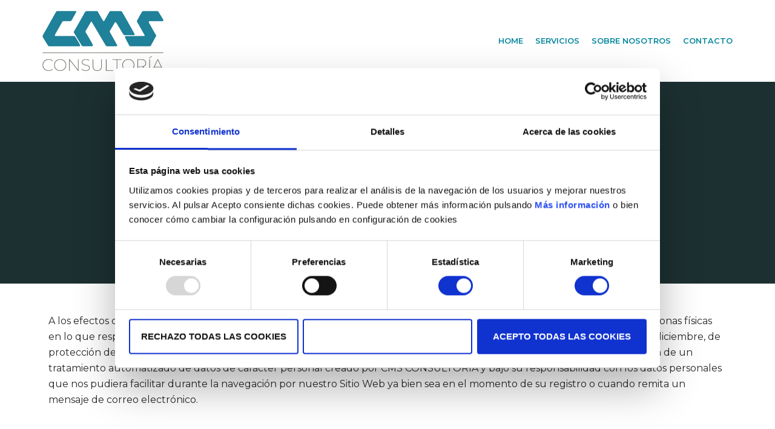

--- FILE ---
content_type: text/css
request_url: https://cmsconsultoria.es/wp-content/uploads/elementor/css/post-1002.css?ver=1734778099
body_size: 1666
content:
.elementor-1002 .elementor-element.elementor-element-38610ac0:not(.elementor-motion-effects-element-type-background), .elementor-1002 .elementor-element.elementor-element-38610ac0 > .elementor-motion-effects-container > .elementor-motion-effects-layer{background-color:#1d3031;}.elementor-1002 .elementor-element.elementor-element-38610ac0 > .elementor-background-overlay{background-color:#13161BB0;opacity:1;transition:background 0.3s, border-radius 0.3s, opacity 0.3s;}.elementor-1002 .elementor-element.elementor-element-38610ac0{transition:background 0.3s, border 0.3s, border-radius 0.3s, box-shadow 0.3s;padding:80px 20px 80px 20px;}.elementor-1002 .elementor-element.elementor-element-38610ac0 > .elementor-container{text-align:center;}.elementor-1002 .elementor-element.elementor-element-43518e85 > .elementor-element-populated{padding:20px 20px 20px 20px;}.elementor-1002 .elementor-element.elementor-element-6fe3d021 .elementor-heading-title{line-height:1.3em;color:#ffffff;}.elementor-1002 .elementor-element.elementor-element-635bfe90{--divider-border-style:solid;--divider-color:var( --e-global-color-nvprimaryaccent );--divider-border-width:5px;}.elementor-1002 .elementor-element.elementor-element-635bfe90 .elementor-divider-separator{width:40px;margin:0 auto;margin-center:0;}.elementor-1002 .elementor-element.elementor-element-635bfe90 .elementor-divider{text-align:center;padding-block-start:15px;padding-block-end:15px;}.elementor-1002 .elementor-element.elementor-element-7b212b25{column-gap:0px;}@media(max-width:1024px){.elementor-1002 .elementor-element.elementor-element-38610ac0{padding:80px 20px 80px 20px;}}@media(max-width:767px){.elementor-1002 .elementor-element.elementor-element-38610ac0{padding:40px 20px 40px 20px;}}

--- FILE ---
content_type: application/x-javascript
request_url: https://consentcdn.cookiebot.com/consentconfig/38214c77-1847-48ed-8fd8-93d115c7ff86/cmsconsultoria.es/configuration.js
body_size: 173
content:
CookieConsent.configuration.tags.push({id:53296459,type:"script",tagID:"",innerHash:"",outerHash:"",tagHash:"15249488790865",url:"",resolvedUrl:"",cat:[3]});CookieConsent.configuration.tags.push({id:53296460,type:"script",tagID:"",innerHash:"",outerHash:"",tagHash:"13159006386829",url:"https://cmsconsultoria.es/wp-content/plugins/creame-whatsapp-me/public/js/joinchat.min.js?ver=4.5.10",resolvedUrl:"https://cmsconsultoria.es/wp-content/plugins/creame-whatsapp-me/public/js/joinchat.min.js?ver=4.5.10",cat:[3]});CookieConsent.configuration.tags.push({id:53296461,type:"script",tagID:"",innerHash:"",outerHash:"",tagHash:"9270239186664",url:"https://www.google.com/recaptcha/api.js?hl=es_ES&onload=recaptchaCallback&render=explicit&ver=2.0",resolvedUrl:"https://www.google.com/recaptcha/api.js?hl=es_ES&onload=recaptchaCallback&render=explicit&ver=2.0",cat:[1]});CookieConsent.configuration.tags.push({id:53296462,type:"script",tagID:"",innerHash:"",outerHash:"",tagHash:"13865576433723",url:"https://consent.cookiebot.com/uc.js",resolvedUrl:"https://consent.cookiebot.com/uc.js",cat:[1]});